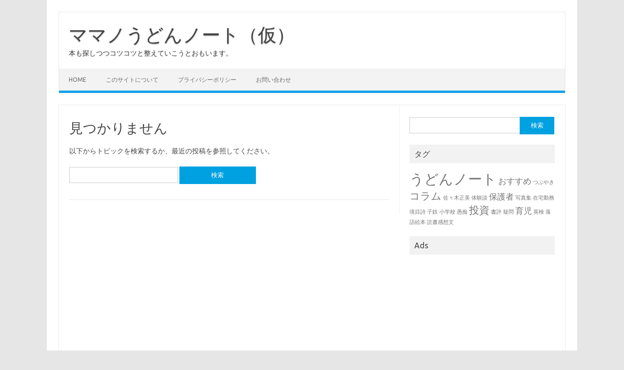

--- FILE ---
content_type: text/html; charset=UTF-8
request_url: https://mamanoya.com/tag/%E3%83%9E%E3%83%8A%E3%83%BC%E6%9C%AC/
body_size: 10357
content:
<!DOCTYPE html>
<!--[if IE 7]>
<html class="ie ie7" lang="ja">
<![endif]-->
<!--[if IE 8]>
<html class="ie ie8" lang="ja">
<![endif]-->
<!--[if !(IE 7) | !(IE 8)  ]><!-->
<html lang="ja">
<!--<![endif]-->
<head>
<meta charset="UTF-8">
<meta name="viewport" content="width=device-width, initial-scale=1">
<link rel="profile" href="http://gmpg.org/xfn/11">
<link rel="pingback" href="https://mamanoya.com/xmlrpc.php" />
<!--[if lt IE 9]>
<script src="https://mamanoya.com/wp-content/themes/iconic-one/js/html5.js" type="text/javascript"></script>
<![endif]-->
<meta name='robots' content='index, follow, max-image-preview:large, max-snippet:-1, max-video-preview:-1' />
	<style>img:is([sizes="auto" i], [sizes^="auto," i]) { contain-intrinsic-size: 3000px 1500px }</style>
	
	<!-- This site is optimized with the Yoast SEO plugin v26.3 - https://yoast.com/wordpress/plugins/seo/ -->
	<title>マナー本 アーカイブ - ママノうどんノート（仮）</title>
	<link rel="canonical" href="https://mamanoya.com/tag/マナー本/" />
	<meta property="og:locale" content="ja_JP" />
	<meta property="og:type" content="article" />
	<meta property="og:title" content="マナー本 アーカイブ - ママノうどんノート（仮）" />
	<meta property="og:url" content="https://mamanoya.com/tag/マナー本/" />
	<meta property="og:site_name" content="ママノうどんノート（仮）" />
	<meta name="twitter:card" content="summary_large_image" />
	<script type="application/ld+json" class="yoast-schema-graph">{"@context":"https://schema.org","@graph":[{"@type":"CollectionPage","@id":"https://mamanoya.com/tag/%e3%83%9e%e3%83%8a%e3%83%bc%e6%9c%ac/","url":"https://mamanoya.com/tag/%e3%83%9e%e3%83%8a%e3%83%bc%e6%9c%ac/","name":"マナー本 アーカイブ - ママノうどんノート（仮）","isPartOf":{"@id":"https://mamanoya.com/#website"},"breadcrumb":{"@id":"https://mamanoya.com/tag/%e3%83%9e%e3%83%8a%e3%83%bc%e6%9c%ac/#breadcrumb"},"inLanguage":"ja"},{"@type":"BreadcrumbList","@id":"https://mamanoya.com/tag/%e3%83%9e%e3%83%8a%e3%83%bc%e6%9c%ac/#breadcrumb","itemListElement":[{"@type":"ListItem","position":1,"name":"ホーム","item":"https://mamanoya.com/"},{"@type":"ListItem","position":2,"name":"マナー本"}]},{"@type":"WebSite","@id":"https://mamanoya.com/#website","url":"https://mamanoya.com/","name":"ママノうどんノート（仮）","description":"本も探しつつコツコツと整えていこうとおもいます。","publisher":{"@id":"https://mamanoya.com/#/schema/person/aed086b13380f8d2b811e10100aa165a"},"potentialAction":[{"@type":"SearchAction","target":{"@type":"EntryPoint","urlTemplate":"https://mamanoya.com/?s={search_term_string}"},"query-input":{"@type":"PropertyValueSpecification","valueRequired":true,"valueName":"search_term_string"}}],"inLanguage":"ja"},{"@type":["Person","Organization"],"@id":"https://mamanoya.com/#/schema/person/aed086b13380f8d2b811e10100aa165a","name":"mamano15","image":{"@type":"ImageObject","inLanguage":"ja","@id":"https://mamanoya.com/#/schema/person/image/","url":"https://i0.wp.com/mamanoya.com/wp-content/uploads/2018/10/cropped-image.jpg?fit=512%2C512&ssl=1","contentUrl":"https://i0.wp.com/mamanoya.com/wp-content/uploads/2018/10/cropped-image.jpg?fit=512%2C512&ssl=1","width":512,"height":512,"caption":"mamano15"},"logo":{"@id":"https://mamanoya.com/#/schema/person/image/"}}]}</script>
	<!-- / Yoast SEO plugin. -->


<link rel='dns-prefetch' href='//secure.gravatar.com' />
<link rel='dns-prefetch' href='//stats.wp.com' />
<link rel='dns-prefetch' href='//fonts.googleapis.com' />
<link rel='dns-prefetch' href='//v0.wordpress.com' />
<link rel='preconnect' href='//i0.wp.com' />
<link rel='preconnect' href='//c0.wp.com' />
<link rel="alternate" type="application/rss+xml" title="ママノうどんノート（仮） &raquo; フィード" href="https://mamanoya.com/feed/" />
<link rel="alternate" type="application/rss+xml" title="ママノうどんノート（仮） &raquo; コメントフィード" href="https://mamanoya.com/comments/feed/" />
<link rel="alternate" type="application/rss+xml" title="ママノうどんノート（仮） &raquo; マナー本 タグのフィード" href="https://mamanoya.com/tag/%e3%83%9e%e3%83%8a%e3%83%bc%e6%9c%ac/feed/" />
<script type="text/javascript">
/* <![CDATA[ */
window._wpemojiSettings = {"baseUrl":"https:\/\/s.w.org\/images\/core\/emoji\/16.0.1\/72x72\/","ext":".png","svgUrl":"https:\/\/s.w.org\/images\/core\/emoji\/16.0.1\/svg\/","svgExt":".svg","source":{"concatemoji":"https:\/\/mamanoya.com\/wp-includes\/js\/wp-emoji-release.min.js?ver=6.8.3"}};
/*! This file is auto-generated */
!function(s,n){var o,i,e;function c(e){try{var t={supportTests:e,timestamp:(new Date).valueOf()};sessionStorage.setItem(o,JSON.stringify(t))}catch(e){}}function p(e,t,n){e.clearRect(0,0,e.canvas.width,e.canvas.height),e.fillText(t,0,0);var t=new Uint32Array(e.getImageData(0,0,e.canvas.width,e.canvas.height).data),a=(e.clearRect(0,0,e.canvas.width,e.canvas.height),e.fillText(n,0,0),new Uint32Array(e.getImageData(0,0,e.canvas.width,e.canvas.height).data));return t.every(function(e,t){return e===a[t]})}function u(e,t){e.clearRect(0,0,e.canvas.width,e.canvas.height),e.fillText(t,0,0);for(var n=e.getImageData(16,16,1,1),a=0;a<n.data.length;a++)if(0!==n.data[a])return!1;return!0}function f(e,t,n,a){switch(t){case"flag":return n(e,"\ud83c\udff3\ufe0f\u200d\u26a7\ufe0f","\ud83c\udff3\ufe0f\u200b\u26a7\ufe0f")?!1:!n(e,"\ud83c\udde8\ud83c\uddf6","\ud83c\udde8\u200b\ud83c\uddf6")&&!n(e,"\ud83c\udff4\udb40\udc67\udb40\udc62\udb40\udc65\udb40\udc6e\udb40\udc67\udb40\udc7f","\ud83c\udff4\u200b\udb40\udc67\u200b\udb40\udc62\u200b\udb40\udc65\u200b\udb40\udc6e\u200b\udb40\udc67\u200b\udb40\udc7f");case"emoji":return!a(e,"\ud83e\udedf")}return!1}function g(e,t,n,a){var r="undefined"!=typeof WorkerGlobalScope&&self instanceof WorkerGlobalScope?new OffscreenCanvas(300,150):s.createElement("canvas"),o=r.getContext("2d",{willReadFrequently:!0}),i=(o.textBaseline="top",o.font="600 32px Arial",{});return e.forEach(function(e){i[e]=t(o,e,n,a)}),i}function t(e){var t=s.createElement("script");t.src=e,t.defer=!0,s.head.appendChild(t)}"undefined"!=typeof Promise&&(o="wpEmojiSettingsSupports",i=["flag","emoji"],n.supports={everything:!0,everythingExceptFlag:!0},e=new Promise(function(e){s.addEventListener("DOMContentLoaded",e,{once:!0})}),new Promise(function(t){var n=function(){try{var e=JSON.parse(sessionStorage.getItem(o));if("object"==typeof e&&"number"==typeof e.timestamp&&(new Date).valueOf()<e.timestamp+604800&&"object"==typeof e.supportTests)return e.supportTests}catch(e){}return null}();if(!n){if("undefined"!=typeof Worker&&"undefined"!=typeof OffscreenCanvas&&"undefined"!=typeof URL&&URL.createObjectURL&&"undefined"!=typeof Blob)try{var e="postMessage("+g.toString()+"("+[JSON.stringify(i),f.toString(),p.toString(),u.toString()].join(",")+"));",a=new Blob([e],{type:"text/javascript"}),r=new Worker(URL.createObjectURL(a),{name:"wpTestEmojiSupports"});return void(r.onmessage=function(e){c(n=e.data),r.terminate(),t(n)})}catch(e){}c(n=g(i,f,p,u))}t(n)}).then(function(e){for(var t in e)n.supports[t]=e[t],n.supports.everything=n.supports.everything&&n.supports[t],"flag"!==t&&(n.supports.everythingExceptFlag=n.supports.everythingExceptFlag&&n.supports[t]);n.supports.everythingExceptFlag=n.supports.everythingExceptFlag&&!n.supports.flag,n.DOMReady=!1,n.readyCallback=function(){n.DOMReady=!0}}).then(function(){return e}).then(function(){var e;n.supports.everything||(n.readyCallback(),(e=n.source||{}).concatemoji?t(e.concatemoji):e.wpemoji&&e.twemoji&&(t(e.twemoji),t(e.wpemoji)))}))}((window,document),window._wpemojiSettings);
/* ]]> */
</script>
<!-- mamanoya.com is managing ads with Advanced Ads 2.0.13 – https://wpadvancedads.com/ --><script id="maman-ready">
			window.advanced_ads_ready=function(e,a){a=a||"complete";var d=function(e){return"interactive"===a?"loading"!==e:"complete"===e};d(document.readyState)?e():document.addEventListener("readystatechange",(function(a){d(a.target.readyState)&&e()}),{once:"interactive"===a})},window.advanced_ads_ready_queue=window.advanced_ads_ready_queue||[];		</script>
		<style id='wp-emoji-styles-inline-css' type='text/css'>

	img.wp-smiley, img.emoji {
		display: inline !important;
		border: none !important;
		box-shadow: none !important;
		height: 1em !important;
		width: 1em !important;
		margin: 0 0.07em !important;
		vertical-align: -0.1em !important;
		background: none !important;
		padding: 0 !important;
	}
</style>
<link rel='stylesheet' id='wp-block-library-css' href='https://c0.wp.com/c/6.8.3/wp-includes/css/dist/block-library/style.min.css' type='text/css' media='all' />
<style id='classic-theme-styles-inline-css' type='text/css'>
/*! This file is auto-generated */
.wp-block-button__link{color:#fff;background-color:#32373c;border-radius:9999px;box-shadow:none;text-decoration:none;padding:calc(.667em + 2px) calc(1.333em + 2px);font-size:1.125em}.wp-block-file__button{background:#32373c;color:#fff;text-decoration:none}
</style>
<link rel='stylesheet' id='mediaelement-css' href='https://c0.wp.com/c/6.8.3/wp-includes/js/mediaelement/mediaelementplayer-legacy.min.css' type='text/css' media='all' />
<link rel='stylesheet' id='wp-mediaelement-css' href='https://c0.wp.com/c/6.8.3/wp-includes/js/mediaelement/wp-mediaelement.min.css' type='text/css' media='all' />
<style id='jetpack-sharing-buttons-style-inline-css' type='text/css'>
.jetpack-sharing-buttons__services-list{display:flex;flex-direction:row;flex-wrap:wrap;gap:0;list-style-type:none;margin:5px;padding:0}.jetpack-sharing-buttons__services-list.has-small-icon-size{font-size:12px}.jetpack-sharing-buttons__services-list.has-normal-icon-size{font-size:16px}.jetpack-sharing-buttons__services-list.has-large-icon-size{font-size:24px}.jetpack-sharing-buttons__services-list.has-huge-icon-size{font-size:36px}@media print{.jetpack-sharing-buttons__services-list{display:none!important}}.editor-styles-wrapper .wp-block-jetpack-sharing-buttons{gap:0;padding-inline-start:0}ul.jetpack-sharing-buttons__services-list.has-background{padding:1.25em 2.375em}
</style>
<style id='global-styles-inline-css' type='text/css'>
:root{--wp--preset--aspect-ratio--square: 1;--wp--preset--aspect-ratio--4-3: 4/3;--wp--preset--aspect-ratio--3-4: 3/4;--wp--preset--aspect-ratio--3-2: 3/2;--wp--preset--aspect-ratio--2-3: 2/3;--wp--preset--aspect-ratio--16-9: 16/9;--wp--preset--aspect-ratio--9-16: 9/16;--wp--preset--color--black: #000000;--wp--preset--color--cyan-bluish-gray: #abb8c3;--wp--preset--color--white: #ffffff;--wp--preset--color--pale-pink: #f78da7;--wp--preset--color--vivid-red: #cf2e2e;--wp--preset--color--luminous-vivid-orange: #ff6900;--wp--preset--color--luminous-vivid-amber: #fcb900;--wp--preset--color--light-green-cyan: #7bdcb5;--wp--preset--color--vivid-green-cyan: #00d084;--wp--preset--color--pale-cyan-blue: #8ed1fc;--wp--preset--color--vivid-cyan-blue: #0693e3;--wp--preset--color--vivid-purple: #9b51e0;--wp--preset--gradient--vivid-cyan-blue-to-vivid-purple: linear-gradient(135deg,rgba(6,147,227,1) 0%,rgb(155,81,224) 100%);--wp--preset--gradient--light-green-cyan-to-vivid-green-cyan: linear-gradient(135deg,rgb(122,220,180) 0%,rgb(0,208,130) 100%);--wp--preset--gradient--luminous-vivid-amber-to-luminous-vivid-orange: linear-gradient(135deg,rgba(252,185,0,1) 0%,rgba(255,105,0,1) 100%);--wp--preset--gradient--luminous-vivid-orange-to-vivid-red: linear-gradient(135deg,rgba(255,105,0,1) 0%,rgb(207,46,46) 100%);--wp--preset--gradient--very-light-gray-to-cyan-bluish-gray: linear-gradient(135deg,rgb(238,238,238) 0%,rgb(169,184,195) 100%);--wp--preset--gradient--cool-to-warm-spectrum: linear-gradient(135deg,rgb(74,234,220) 0%,rgb(151,120,209) 20%,rgb(207,42,186) 40%,rgb(238,44,130) 60%,rgb(251,105,98) 80%,rgb(254,248,76) 100%);--wp--preset--gradient--blush-light-purple: linear-gradient(135deg,rgb(255,206,236) 0%,rgb(152,150,240) 100%);--wp--preset--gradient--blush-bordeaux: linear-gradient(135deg,rgb(254,205,165) 0%,rgb(254,45,45) 50%,rgb(107,0,62) 100%);--wp--preset--gradient--luminous-dusk: linear-gradient(135deg,rgb(255,203,112) 0%,rgb(199,81,192) 50%,rgb(65,88,208) 100%);--wp--preset--gradient--pale-ocean: linear-gradient(135deg,rgb(255,245,203) 0%,rgb(182,227,212) 50%,rgb(51,167,181) 100%);--wp--preset--gradient--electric-grass: linear-gradient(135deg,rgb(202,248,128) 0%,rgb(113,206,126) 100%);--wp--preset--gradient--midnight: linear-gradient(135deg,rgb(2,3,129) 0%,rgb(40,116,252) 100%);--wp--preset--font-size--small: 13px;--wp--preset--font-size--medium: 20px;--wp--preset--font-size--large: 36px;--wp--preset--font-size--x-large: 42px;--wp--preset--spacing--20: 0.44rem;--wp--preset--spacing--30: 0.67rem;--wp--preset--spacing--40: 1rem;--wp--preset--spacing--50: 1.5rem;--wp--preset--spacing--60: 2.25rem;--wp--preset--spacing--70: 3.38rem;--wp--preset--spacing--80: 5.06rem;--wp--preset--shadow--natural: 6px 6px 9px rgba(0, 0, 0, 0.2);--wp--preset--shadow--deep: 12px 12px 50px rgba(0, 0, 0, 0.4);--wp--preset--shadow--sharp: 6px 6px 0px rgba(0, 0, 0, 0.2);--wp--preset--shadow--outlined: 6px 6px 0px -3px rgba(255, 255, 255, 1), 6px 6px rgba(0, 0, 0, 1);--wp--preset--shadow--crisp: 6px 6px 0px rgba(0, 0, 0, 1);}:where(.is-layout-flex){gap: 0.5em;}:where(.is-layout-grid){gap: 0.5em;}body .is-layout-flex{display: flex;}.is-layout-flex{flex-wrap: wrap;align-items: center;}.is-layout-flex > :is(*, div){margin: 0;}body .is-layout-grid{display: grid;}.is-layout-grid > :is(*, div){margin: 0;}:where(.wp-block-columns.is-layout-flex){gap: 2em;}:where(.wp-block-columns.is-layout-grid){gap: 2em;}:where(.wp-block-post-template.is-layout-flex){gap: 1.25em;}:where(.wp-block-post-template.is-layout-grid){gap: 1.25em;}.has-black-color{color: var(--wp--preset--color--black) !important;}.has-cyan-bluish-gray-color{color: var(--wp--preset--color--cyan-bluish-gray) !important;}.has-white-color{color: var(--wp--preset--color--white) !important;}.has-pale-pink-color{color: var(--wp--preset--color--pale-pink) !important;}.has-vivid-red-color{color: var(--wp--preset--color--vivid-red) !important;}.has-luminous-vivid-orange-color{color: var(--wp--preset--color--luminous-vivid-orange) !important;}.has-luminous-vivid-amber-color{color: var(--wp--preset--color--luminous-vivid-amber) !important;}.has-light-green-cyan-color{color: var(--wp--preset--color--light-green-cyan) !important;}.has-vivid-green-cyan-color{color: var(--wp--preset--color--vivid-green-cyan) !important;}.has-pale-cyan-blue-color{color: var(--wp--preset--color--pale-cyan-blue) !important;}.has-vivid-cyan-blue-color{color: var(--wp--preset--color--vivid-cyan-blue) !important;}.has-vivid-purple-color{color: var(--wp--preset--color--vivid-purple) !important;}.has-black-background-color{background-color: var(--wp--preset--color--black) !important;}.has-cyan-bluish-gray-background-color{background-color: var(--wp--preset--color--cyan-bluish-gray) !important;}.has-white-background-color{background-color: var(--wp--preset--color--white) !important;}.has-pale-pink-background-color{background-color: var(--wp--preset--color--pale-pink) !important;}.has-vivid-red-background-color{background-color: var(--wp--preset--color--vivid-red) !important;}.has-luminous-vivid-orange-background-color{background-color: var(--wp--preset--color--luminous-vivid-orange) !important;}.has-luminous-vivid-amber-background-color{background-color: var(--wp--preset--color--luminous-vivid-amber) !important;}.has-light-green-cyan-background-color{background-color: var(--wp--preset--color--light-green-cyan) !important;}.has-vivid-green-cyan-background-color{background-color: var(--wp--preset--color--vivid-green-cyan) !important;}.has-pale-cyan-blue-background-color{background-color: var(--wp--preset--color--pale-cyan-blue) !important;}.has-vivid-cyan-blue-background-color{background-color: var(--wp--preset--color--vivid-cyan-blue) !important;}.has-vivid-purple-background-color{background-color: var(--wp--preset--color--vivid-purple) !important;}.has-black-border-color{border-color: var(--wp--preset--color--black) !important;}.has-cyan-bluish-gray-border-color{border-color: var(--wp--preset--color--cyan-bluish-gray) !important;}.has-white-border-color{border-color: var(--wp--preset--color--white) !important;}.has-pale-pink-border-color{border-color: var(--wp--preset--color--pale-pink) !important;}.has-vivid-red-border-color{border-color: var(--wp--preset--color--vivid-red) !important;}.has-luminous-vivid-orange-border-color{border-color: var(--wp--preset--color--luminous-vivid-orange) !important;}.has-luminous-vivid-amber-border-color{border-color: var(--wp--preset--color--luminous-vivid-amber) !important;}.has-light-green-cyan-border-color{border-color: var(--wp--preset--color--light-green-cyan) !important;}.has-vivid-green-cyan-border-color{border-color: var(--wp--preset--color--vivid-green-cyan) !important;}.has-pale-cyan-blue-border-color{border-color: var(--wp--preset--color--pale-cyan-blue) !important;}.has-vivid-cyan-blue-border-color{border-color: var(--wp--preset--color--vivid-cyan-blue) !important;}.has-vivid-purple-border-color{border-color: var(--wp--preset--color--vivid-purple) !important;}.has-vivid-cyan-blue-to-vivid-purple-gradient-background{background: var(--wp--preset--gradient--vivid-cyan-blue-to-vivid-purple) !important;}.has-light-green-cyan-to-vivid-green-cyan-gradient-background{background: var(--wp--preset--gradient--light-green-cyan-to-vivid-green-cyan) !important;}.has-luminous-vivid-amber-to-luminous-vivid-orange-gradient-background{background: var(--wp--preset--gradient--luminous-vivid-amber-to-luminous-vivid-orange) !important;}.has-luminous-vivid-orange-to-vivid-red-gradient-background{background: var(--wp--preset--gradient--luminous-vivid-orange-to-vivid-red) !important;}.has-very-light-gray-to-cyan-bluish-gray-gradient-background{background: var(--wp--preset--gradient--very-light-gray-to-cyan-bluish-gray) !important;}.has-cool-to-warm-spectrum-gradient-background{background: var(--wp--preset--gradient--cool-to-warm-spectrum) !important;}.has-blush-light-purple-gradient-background{background: var(--wp--preset--gradient--blush-light-purple) !important;}.has-blush-bordeaux-gradient-background{background: var(--wp--preset--gradient--blush-bordeaux) !important;}.has-luminous-dusk-gradient-background{background: var(--wp--preset--gradient--luminous-dusk) !important;}.has-pale-ocean-gradient-background{background: var(--wp--preset--gradient--pale-ocean) !important;}.has-electric-grass-gradient-background{background: var(--wp--preset--gradient--electric-grass) !important;}.has-midnight-gradient-background{background: var(--wp--preset--gradient--midnight) !important;}.has-small-font-size{font-size: var(--wp--preset--font-size--small) !important;}.has-medium-font-size{font-size: var(--wp--preset--font-size--medium) !important;}.has-large-font-size{font-size: var(--wp--preset--font-size--large) !important;}.has-x-large-font-size{font-size: var(--wp--preset--font-size--x-large) !important;}
:where(.wp-block-post-template.is-layout-flex){gap: 1.25em;}:where(.wp-block-post-template.is-layout-grid){gap: 1.25em;}
:where(.wp-block-columns.is-layout-flex){gap: 2em;}:where(.wp-block-columns.is-layout-grid){gap: 2em;}
:root :where(.wp-block-pullquote){font-size: 1.5em;line-height: 1.6;}
</style>
<link rel='stylesheet' id='themonic-fonts-css' href='https://fonts.googleapis.com/css?family=Ubuntu%3A400%2C700&#038;subset=latin%2Clatin-ext' type='text/css' media='all' />
<link rel='stylesheet' id='themonic-style-css' href='https://mamanoya.com/wp-content/themes/iconic-one/style.css?ver=2.4' type='text/css' media='all' />
<link rel='stylesheet' id='custom-style-css' href='https://mamanoya.com/wp-content/themes/iconic-one/custom.css?ver=6.8.3' type='text/css' media='all' />
<!--[if lt IE 9]>
<link rel='stylesheet' id='themonic-ie-css' href='https://mamanoya.com/wp-content/themes/iconic-one/css/ie.css?ver=20130305' type='text/css' media='all' />
<![endif]-->
<link rel="https://api.w.org/" href="https://mamanoya.com/wp-json/" /><link rel="alternate" title="JSON" type="application/json" href="https://mamanoya.com/wp-json/wp/v2/tags/84" /><link rel="EditURI" type="application/rsd+xml" title="RSD" href="https://mamanoya.com/xmlrpc.php?rsd" />
<meta name="generator" content="WordPress 6.8.3" />
<!-- AdSence -->
<!-- script data-ad-client="ca-pub-1996683392249392" async src="https://pagead2.googlesyndication.com/pagead/js/adsbygoogle.js"></script -->
<!-- script async src="https://pagead2.googlesyndication.com/pagead/js/adsbygoogle.js?client=ca-pub-1996683392249392"
     crossorigin="anonymous"></script -->

<!-- Global site tag (gtag.js) - Google Analytics -->
<script async src="https://www.googletagmanager.com/gtag/js?id=UA-76399819-2"></script>
<script>
  window.dataLayer = window.dataLayer || [];
  function gtag(){dataLayer.push(arguments);}
  gtag('js', new Date());

  gtag('config', 'UA-76399819-2');
</script>	<style>img#wpstats{display:none}</style>
		<style type="text/css">.broken_link, a.broken_link {
	text-decoration: line-through;
}</style><link rel="icon" href="https://i0.wp.com/mamanoya.com/wp-content/uploads/2025/09/%E3%81%86%E3%81%A9%E3%82%93%E3%83%8E%E3%83%BC%E3%83%88%E8%BB%BD%E9%87%8F512Copilot_20250919_194138.png?fit=32%2C32&#038;ssl=1" sizes="32x32" />
<link rel="icon" href="https://i0.wp.com/mamanoya.com/wp-content/uploads/2025/09/%E3%81%86%E3%81%A9%E3%82%93%E3%83%8E%E3%83%BC%E3%83%88%E8%BB%BD%E9%87%8F512Copilot_20250919_194138.png?fit=192%2C192&#038;ssl=1" sizes="192x192" />
<link rel="apple-touch-icon" href="https://i0.wp.com/mamanoya.com/wp-content/uploads/2025/09/%E3%81%86%E3%81%A9%E3%82%93%E3%83%8E%E3%83%BC%E3%83%88%E8%BB%BD%E9%87%8F512Copilot_20250919_194138.png?fit=180%2C180&#038;ssl=1" />
<meta name="msapplication-TileImage" content="https://i0.wp.com/mamanoya.com/wp-content/uploads/2025/09/%E3%81%86%E3%81%A9%E3%82%93%E3%83%8E%E3%83%BC%E3%83%88%E8%BB%BD%E9%87%8F512Copilot_20250919_194138.png?fit=270%2C270&#038;ssl=1" />
</head>
<body class="archive tag tag-84 wp-theme-iconic-one custom-font-enabled single-author hfeed aa-prefix-maman-">
<div id="page" class="site">
	<a class="skip-link screen-reader-text" href="#main" title="コンテンツへスキップ">コンテンツへスキップ</a>
	<header id="masthead" class="site-header" role="banner">
					<div class="io-title-description">
			<a href="https://mamanoya.com/" title="ママノうどんノート（仮）" rel="home">ママノうどんノート（仮）</a>
				<br .../> 
								 <div class="site-description">本も探しつつコツコツと整えていこうとおもいます。</div>
						</div>
			
		
		<nav id="site-navigation" class="themonic-nav" role="navigation">
		<button class="menu-toggle" aria-controls="menu-top" aria-expanded="false">Menu<label class="iomenu">
  <div class="iolines"></div>
  <div class="iolines"></div>
  <div class="iolines"></div>
</label></button>
			<ul id="menu-top" class="nav-menu"><li id="menu-item-10" class="menu-item menu-item-type-custom menu-item-object-custom menu-item-10"><a href="/">Home</a></li>
<li id="menu-item-11" class="menu-item menu-item-type-post_type menu-item-object-page menu-item-11"><a href="https://mamanoya.com/%e3%81%93%e3%81%ae%e3%82%b5%e3%82%a4%e3%83%88%e3%81%ab%e3%81%a4%e3%81%84%e3%81%a6/">このサイトについて</a></li>
<li id="menu-item-667" class="menu-item menu-item-type-post_type menu-item-object-page menu-item-privacy-policy menu-item-667"><a rel="privacy-policy" href="https://mamanoya.com/%e3%83%97%e3%83%a9%e3%82%a4%e3%83%90%e3%82%b7%e3%83%bc%e3%83%9d%e3%83%aa%e3%82%b7%e3%83%bc/">プライバシーポリシー</a></li>
<li id="menu-item-12" class="menu-item menu-item-type-post_type menu-item-object-page menu-item-12"><a href="https://mamanoya.com/%e3%81%8a%e5%95%8f%e3%81%84%e5%90%88%e3%82%8f%e3%81%9b/">お問い合わせ</a></li>
</ul>		</nav><!-- #site-navigation -->
		<div class="clear"></div>
	</header><!-- #masthead -->
<div id="main" class="wrapper">
	<section id="primary" class="site-content">
		<div id="content" role="main">

					
	<article id="post-0" class="post no-results not-found">
		<header class="entry-header">
			<h1 class="entry-title">見つかりません</h1>
		</header>

		<div class="entry-content">
			<p>以下からトピックを検索するか、最近の投稿を参照してください。</p>
			<form role="search" method="get" id="searchform" class="searchform" action="https://mamanoya.com/">
				<div>
					<label class="screen-reader-text" for="s">検索:</label>
					<input type="text" value="" name="s" id="s" />
					<input type="submit" id="searchsubmit" value="検索" />
				</div>
			</form>		</div><!-- .entry-content -->
	</article><!-- #post-0 -->
		
		</div><!-- #content -->
	</section><!-- #primary -->


			<div id="secondary" class="widget-area" role="complementary">
			<aside id="search-3" class="widget widget_search"><form role="search" method="get" id="searchform" class="searchform" action="https://mamanoya.com/">
				<div>
					<label class="screen-reader-text" for="s">検索:</label>
					<input type="text" value="" name="s" id="s" />
					<input type="submit" id="searchsubmit" value="検索" />
				</div>
			</form></aside><aside id="tag_cloud-7" class="widget widget_tag_cloud"><p class="widget-title">タグ</p><div class="tagcloud"><a href="https://mamanoya.com/tag/%e3%81%86%e3%81%a9%e3%82%93%e3%83%8e%e3%83%bc%e3%83%88/" class="tag-cloud-link tag-link-122 tag-link-position-1" style="font-size: 22pt;" aria-label="うどんノート (6個の項目)">うどんノート</a>
<a href="https://mamanoya.com/tag/%e3%81%8a%e3%81%99%e3%81%99%e3%82%81/" class="tag-cloud-link tag-link-5 tag-link-position-2" style="font-size: 12.581818181818pt;" aria-label="おすすめ (2個の項目)">おすすめ</a>
<a href="https://mamanoya.com/tag/%e3%81%a4%e3%81%b6%e3%82%84%e3%81%8d/" class="tag-cloud-link tag-link-8 tag-link-position-3" style="font-size: 8pt;" aria-label="つぶやき (1個の項目)">つぶやき</a>
<a href="https://mamanoya.com/tag/%e3%82%b3%e3%83%a9%e3%83%a0/" class="tag-cloud-link tag-link-10 tag-link-position-4" style="font-size: 15.636363636364pt;" aria-label="コラム (3個の項目)">コラム</a>
<a href="https://mamanoya.com/tag/%e4%bd%90%e3%80%85%e6%9c%a8%e6%ad%a3%e7%be%8e/" class="tag-cloud-link tag-link-63 tag-link-position-5" style="font-size: 8pt;" aria-label="佐々木正美 (1個の項目)">佐々木正美</a>
<a href="https://mamanoya.com/tag/%e4%bd%93%e9%a8%93%e8%ab%87/" class="tag-cloud-link tag-link-42 tag-link-position-6" style="font-size: 8pt;" aria-label="体験談 (1個の項目)">体験談</a>
<a href="https://mamanoya.com/tag/%e4%bf%9d%e8%ad%b7%e8%80%85/" class="tag-cloud-link tag-link-37 tag-link-position-7" style="font-size: 12.581818181818pt;" aria-label="保護者 (2個の項目)">保護者</a>
<a href="https://mamanoya.com/tag/%e5%86%99%e7%9c%9f%e9%9b%86/" class="tag-cloud-link tag-link-24 tag-link-position-8" style="font-size: 8pt;" aria-label="写真集 (1個の項目)">写真集</a>
<a href="https://mamanoya.com/tag/%e5%9c%a8%e5%ae%85%e5%8b%a4%e5%8b%99/" class="tag-cloud-link tag-link-91 tag-link-position-9" style="font-size: 8pt;" aria-label="在宅勤務 (1個の項目)">在宅勤務</a>
<a href="https://mamanoya.com/tag/%e5%a2%83%e7%9b%ae%e8%a9%a9/" class="tag-cloud-link tag-link-123 tag-link-position-10" style="font-size: 8pt;" aria-label="境目詩 (1個の項目)">境目詩</a>
<a href="https://mamanoya.com/tag/%e5%ad%90%e9%89%84/" class="tag-cloud-link tag-link-27 tag-link-position-11" style="font-size: 8pt;" aria-label="子鉄 (1個の項目)">子鉄</a>
<a href="https://mamanoya.com/tag/%e5%b0%8f%e5%ad%a6%e6%a0%a1/" class="tag-cloud-link tag-link-29 tag-link-position-12" style="font-size: 8pt;" aria-label="小学校 (1個の項目)">小学校</a>
<a href="https://mamanoya.com/tag/%e6%84%9a%e7%97%b4/" class="tag-cloud-link tag-link-92 tag-link-position-13" style="font-size: 8pt;" aria-label="愚痴 (1個の項目)">愚痴</a>
<a href="https://mamanoya.com/tag/%e6%8a%95%e8%b3%87/" class="tag-cloud-link tag-link-124 tag-link-position-14" style="font-size: 15.636363636364pt;" aria-label="投資 (3個の項目)">投資</a>
<a href="https://mamanoya.com/tag/%e6%9b%b8%e8%a9%95/" class="tag-cloud-link tag-link-34 tag-link-position-15" style="font-size: 8pt;" aria-label="書評 (1個の項目)">書評</a>
<a href="https://mamanoya.com/tag/%e7%96%91%e5%95%8f/" class="tag-cloud-link tag-link-126 tag-link-position-16" style="font-size: 8pt;" aria-label="疑問 (1個の項目)">疑問</a>
<a href="https://mamanoya.com/tag/%e8%82%b2%e5%85%90/" class="tag-cloud-link tag-link-14 tag-link-position-17" style="font-size: 12.581818181818pt;" aria-label="育児 (2個の項目)">育児</a>
<a href="https://mamanoya.com/tag/%e8%8b%b1%e6%a4%9c/" class="tag-cloud-link tag-link-125 tag-link-position-18" style="font-size: 8pt;" aria-label="英検 (1個の項目)">英検</a>
<a href="https://mamanoya.com/tag/%e8%90%bd%e8%aa%9e%e7%b5%b5%e6%9c%ac/" class="tag-cloud-link tag-link-41 tag-link-position-19" style="font-size: 8pt;" aria-label="落語絵本 (1個の項目)">落語絵本</a>
<a href="https://mamanoya.com/tag/%e8%aa%ad%e6%9b%b8%e6%84%9f%e6%83%b3%e6%96%87/" class="tag-cloud-link tag-link-21 tag-link-position-20" style="font-size: 8pt;" aria-label="読書感想文 (1個の項目)">読書感想文</a></div>
</aside><aside class="widget maman-widget"><p class="widget-title">Ads</p><script async src="//pagead2.googlesyndication.com/pagead/js/adsbygoogle.js?client=ca-pub-1996683392249392" crossorigin="anonymous"></script><ins class="adsbygoogle" style="display:block;" data-ad-client="ca-pub-1996683392249392" 
data-ad-slot="8455009241" 
data-ad-format="auto"></ins>
<script> 
(adsbygoogle = window.adsbygoogle || []).push({}); 
</script>
</aside>
		<aside id="recent-posts-3" class="widget widget_recent_entries">
		<p class="widget-title">最近の投稿</p>
		<ul>
											<li>
					<a href="https://mamanoya.com/2025/11/18/%e8%8b%b1%e6%a4%9c%e3%81%ae%e6%88%90%e7%b8%be%e3%82%92%e8%a6%8b%e3%82%88%e3%81%86%e3%81%a8%e3%81%97%e3%81%9f%e3%82%89%e3%80%81%e3%81%aa%e3%81%9c%e3%81%8b%e8%87%aa%e5%88%86%e3%81%ae%e3%83%96%e3%83%ad/">英検の成績を見ようとしたら、なぜか自分のブログアイコンが…</a>
									</li>
											<li>
					<a href="https://mamanoya.com/2025/11/15/%e3%83%9e%e3%83%bc%e3%82%b1%e3%83%83%e3%83%88%e3%82%b5%e3%83%bc%e3%83%95%e3%82%a1%e3%83%bc%ef%bd%9e%e6%b3%a2%e4%b9%97%e3%82%8a%e5%9b%9b%e5%ad%a3%ef%bd%9ewith%e3%82%b3%e3%83%91%e3%82%a4/">マーケットサーファー&#x1f30a;～波乗り四季～withコパイロット</a>
									</li>
											<li>
					<a href="https://mamanoya.com/2025/09/25/%e7%a7%8b%e3%81%ae%e4%b8%89%e8%89%b2%e5%9b%a3%e5%ad%90%e2%80%95%e2%80%95%e3%81%8d%e3%82%87%e3%81%86%e3%81%ae%e6%a0%aa%e6%b4%bb%e5%8b%95/">秋の三色団子――きょうの株活動</a>
									</li>
											<li>
					<a href="https://mamanoya.com/2025/09/23/%e5%a2%83%e7%9b%ae%e8%a9%a9%e3%80%8c%e5%a2%97%e7%a8%8e%e3%81%ae%e8%a9%a9%e5%9e%8b%e3%80%8d%e2%80%95%e2%80%95/">境目詩「増税の詩型」――</a>
									</li>
											<li>
					<a href="https://mamanoya.com/2025/09/22/%e6%8b%be%e3%81%86%e3%81%8b%e3%82%89%e4%b9%97%e3%82%8b%e3%81%b8%e2%80%95%e2%80%95%ef%bc%88%e5%80%8b%e5%88%a5%e6%a0%aa2%e5%b9%b4%e7%9b%ae%ef%bc%89/">“拾う”から“乗る”へ――（個別株2年目）</a>
									</li>
											<li>
					<a href="https://mamanoya.com/2025/09/20/%e3%81%86%e3%81%a9%e3%82%93%e3%83%9d%e3%82%a8%e3%83%a0%e9%a2%a8%e3%81%ae%e6%8a%9c%e3%81%91%e6%ae%bb%ef%bc%88ai%e4%bd%9c%e6%88%90/">うどんポエム:風の抜け殻（AI作成)</a>
									</li>
											<li>
					<a href="https://mamanoya.com/2025/09/19/%e6%a7%8b%e9%80%a0%e3%82%92%e3%81%a8%e3%81%a8%e3%81%ae%e3%81%88%e3%82%8b%ef%bc%881%e6%97%a5%e7%9b%ae%ef%bc%89/">構造をととのえる（1日目）</a>
									</li>
											<li>
					<a href="https://mamanoya.com/2025/09/19/%e6%a7%8b%e9%80%a0%e3%82%92%e3%81%a8%e3%81%a8%e3%81%ae%e3%81%88%e3%82%8b%ef%bc%88%e3%83%96%e3%83%ad%e3%82%b0%e5%85%a8%e4%bd%93%e3%81%ae%e6%94%b9%e4%bf%ae%ef%bc%89/">構造をととのえる（ブログ全体の改修）</a>
									</li>
											<li>
					<a href="https://mamanoya.com/2025/09/19/%e6%a7%8b%e9%80%a0%e6%b4%be%e6%80%9d%e3%81%84%e5%87%ba%e3%81%9b%e3%81%aa%e3%81%84%e3%81%86%e3%81%a9%e3%82%93%e3%83%8e%e3%83%bc%e3%83%88/">構造派思い出せないうどんノート</a>
									</li>
											<li>
					<a href="https://mamanoya.com/2020/11/17/%e5%9c%a8%e5%ae%85%e5%8b%a4%e5%8b%99%e3%81%a7%e9%82%aa%e6%b0%97%e3%81%97%e3%81%8b%e3%81%aa%e3%81%84%e3%80%82%e6%b0%97%e5%8a%9b%e3%82%8f%e3%81%8b%e3%81%aa%e3%81%84%e3%80%82/">在宅勤務で邪気しかない。気力わかない。</a>
									</li>
					</ul>

		</aside><aside id="search-2" class="widget widget_search"><form role="search" method="get" id="searchform" class="searchform" action="https://mamanoya.com/">
				<div>
					<label class="screen-reader-text" for="s">検索:</label>
					<input type="text" value="" name="s" id="s" />
					<input type="submit" id="searchsubmit" value="検索" />
				</div>
			</form></aside><aside class="widget maman-widget"><script async src="//pagead2.googlesyndication.com/pagead/js/adsbygoogle.js?client=ca-pub-1996683392249392" crossorigin="anonymous"></script><ins class="adsbygoogle" style="display:block;" data-ad-client="ca-pub-1996683392249392" 
data-ad-slot="8455009241" 
data-ad-format="auto"></ins>
<script> 
(adsbygoogle = window.adsbygoogle || []).push({}); 
</script>
</aside><aside id="categories-2" class="widget widget_categories"><p class="widget-title">カテゴリー</p>
			<ul>
					<li class="cat-item cat-item-86"><a href="https://mamanoya.com/category/%e3%81%8a%e3%81%99%e3%81%99%e3%82%81%e3%81%ae%e6%9c%ac/">おすすめの本</a>
</li>
	<li class="cat-item cat-item-3"><a href="https://mamanoya.com/category/%e3%83%9e%e3%83%9e%e3%83%8e%e3%83%88%e3%82%b7%e3%83%a7%e3%81%ae%e5%90%8d%e6%ae%8b/">ママノトショの名残</a>
</li>
	<li class="cat-item cat-item-28"><a href="https://mamanoya.com/category/%e5%ad%90%e9%89%84%e3%81%82%e3%82%8b%e3%81%82%e3%82%8b/">子鉄あるある</a>
</li>
	<li class="cat-item cat-item-121"><a href="https://mamanoya.com/category/%e6%a7%8b%e9%80%a0%e6%b4%be%e6%80%9d%e3%81%84%e5%87%ba%e3%81%9b%e3%81%aa%e3%81%84%e3%81%86%e3%81%a9%e3%82%93%e3%83%8e%e3%83%bc%e3%83%88/">構造派思い出せないうどんノート</a>
</li>
			</ul>

			</aside>		</div><!-- #secondary -->
		</div><!-- #main .wrapper -->
	<footer id="colophon" role="contentinfo">
		<div class="site-info">
		<div class="footercopy">Copyright 2018</div>
		<div class="footercredit">mamanoya.com</div>
		<div class="clear"></div>
		</div><!-- .site-info -->
		</footer><!-- #colophon -->
		<div class="site-wordpress">
				<a href="https://themonic.com/iconic-one/">Iconic One</a> Theme | Powered by <a href="https://wordpress.org">Wordpress</a>
				</div><!-- .site-info -->
				<div class="clear"></div>
</div><!-- #page -->

<script type="speculationrules">
{"prefetch":[{"source":"document","where":{"and":[{"href_matches":"\/*"},{"not":{"href_matches":["\/wp-*.php","\/wp-admin\/*","\/wp-content\/uploads\/*","\/wp-content\/*","\/wp-content\/plugins\/*","\/wp-content\/themes\/iconic-one\/*","\/*\\?(.+)"]}},{"not":{"selector_matches":"a[rel~=\"nofollow\"]"}},{"not":{"selector_matches":".no-prefetch, .no-prefetch a"}}]},"eagerness":"conservative"}]}
</script>
<script type="text/javascript" src="https://mamanoya.com/wp-content/themes/iconic-one/js/selectnav.js?ver=1.0" id="themonic-mobile-navigation-js"></script>
<script type="text/javascript" src="https://mamanoya.com/wp-content/plugins/advanced-ads/admin/assets/js/advertisement.js?ver=2.0.13" id="advanced-ads-find-adblocker-js"></script>
<script type="text/javascript" id="jetpack-stats-js-before">
/* <![CDATA[ */
_stq = window._stq || [];
_stq.push([ "view", JSON.parse("{\"v\":\"ext\",\"blog\":\"156062669\",\"post\":\"0\",\"tz\":\"9\",\"srv\":\"mamanoya.com\",\"arch_tag\":\"%E3%83%9E%E3%83%8A%E3%83%BC%E6%9C%AC\",\"arch_results\":\"0\",\"j\":\"1:15.2\"}") ]);
_stq.push([ "clickTrackerInit", "156062669", "0" ]);
/* ]]> */
</script>
<script type="text/javascript" src="https://stats.wp.com/e-202603.js" id="jetpack-stats-js" defer="defer" data-wp-strategy="defer"></script>
<script>!function(){window.advanced_ads_ready_queue=window.advanced_ads_ready_queue||[],advanced_ads_ready_queue.push=window.advanced_ads_ready;for(var d=0,a=advanced_ads_ready_queue.length;d<a;d++)advanced_ads_ready(advanced_ads_ready_queue[d])}();</script></body>
</html>

--- FILE ---
content_type: text/html; charset=utf-8
request_url: https://www.google.com/recaptcha/api2/aframe
body_size: 268
content:
<!DOCTYPE HTML><html><head><meta http-equiv="content-type" content="text/html; charset=UTF-8"></head><body><script nonce="2nkyFk8gz-kfEZbPSMV8Gg">/** Anti-fraud and anti-abuse applications only. See google.com/recaptcha */ try{var clients={'sodar':'https://pagead2.googlesyndication.com/pagead/sodar?'};window.addEventListener("message",function(a){try{if(a.source===window.parent){var b=JSON.parse(a.data);var c=clients[b['id']];if(c){var d=document.createElement('img');d.src=c+b['params']+'&rc='+(localStorage.getItem("rc::a")?sessionStorage.getItem("rc::b"):"");window.document.body.appendChild(d);sessionStorage.setItem("rc::e",parseInt(sessionStorage.getItem("rc::e")||0)+1);localStorage.setItem("rc::h",'1768646752590');}}}catch(b){}});window.parent.postMessage("_grecaptcha_ready", "*");}catch(b){}</script></body></html>